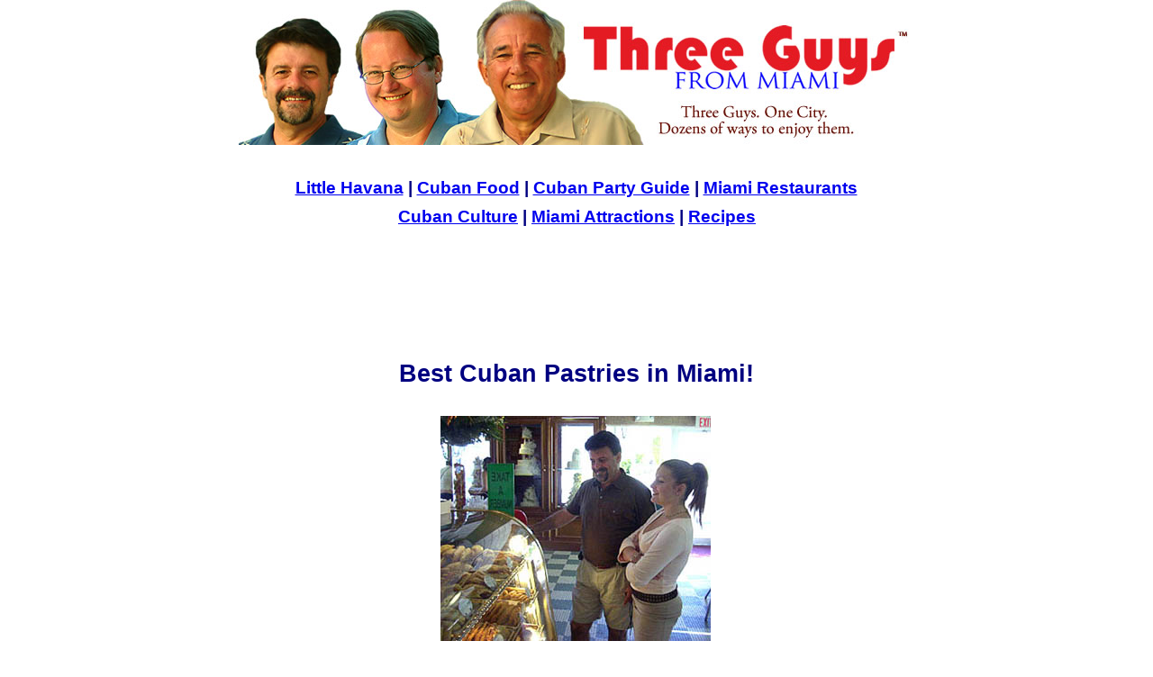

--- FILE ---
content_type: text/html
request_url: https://3guysfrommiami.com/pasteles.html
body_size: 5996
content:
<!DOCTYPE HTML PUBLIC "-//W3C//DTD HTML 4.01 Transitional//EN">

<html>
<head>
<meta http-equiv="content-type" content="text/html;charset=iso-8859-1">
<title>Guide to the Best Cuban pastries! - Three Guys From Miami</title>
<!-- This site and all contents Copyright (c)1996-2017 by Glenn M. Lindgren -->
<META NAME="COPYRIGHT" CONTENT="&copy; 1996-2017 by Glenn M. Lindgren">
<META NAME="resource-type" CONTENT="document">
<meta name="description" CONTENT="Pasteles (pastelitos) are Cuban pastries that are a lot like the American turnover -- a warm and flaky crust surrounding a fruit filling. Cuban Food, Cuban Culture, and Miami Travel. The best restaurants, shopping, entertainment, music, fun, and other Miami attractions.">
<LINK REL="SHORTCUT ICON" HREF="favicon.ico">
<link href="3guys.css" rel="stylesheet" type="text/css"> 
<link rel="alternate" media="only screen and (max-width: 749px)"  href="https://3guysfrommiami.com/mobile/pasteles.html">
<script type="text/javascript">
  <!--
  if (screen.width <= 749) {
    window.location = "https://3guysfrommiami.com/mobile/pasteles.html";
  }
  //-->
</script>
<!-- AddThis Smart Layers BEGIN -->


<script type="text/javascript" src="//s7.addthis.com/js/300/addthis_widget.js#pubid=gmlindgren"></script>
<script type="text/javascript">
  
addthis.layers({
            'theme': 'transparent',
            'share': {
                'position': 'right',
                'numPreferredServices': 6,
                'services': 'facebook,google_plusone_share,pinterest_share,twitter,stumbleupon,email,more'
   }, 
    'follow' : {
      'services' : [
        {'service': 'facebook', 'id': '3miamiguys'},
        {'service': 'google_follow', 'id': '+iCubanThreeGuysFromMiami'}
      ]
    },  
    'whatsnext' : {},  
    'recommended' : {} 
  });
</script>
<!-- AddThis Smart Layers END -->


<meta property="og:title" content="Guide to the Best Cuban pastries! (Page 1)" />
<meta property="og:image" content="https://3guysfrommiami.com/images/pastelitos-versailles.jpg" /> 
<meta property="og:description" content="Pasteles (pastelitos) are Cuban pastries that are a lot like the American turnover -- a warm and flaky crust surrounding a fruit filling. Three Guys From Miami: On the web since 1996." />  
<meta property="og:url" content="https://3guysfrommiami.com/pasteles.html" />


</head>
<body>
		<div align="left">
			<div align="center">
				<div style="position:relative;width:750px;height:382px;-adbe-g:m;">
				<div style="position:absolute;top:173px;left:0px;width:749px;height:28px;-adbe-c:c">
					<div align="center">
						<h4><a title="Little Havana" href="https://3guysfrommiami.com/calleocho.html">Little Havana</a> | <a title="Cuban Food" href="https://3guysfrommiami.com/food.html">Cuban Food</a> | <a href="https://3guysfrommiami.com/party.html">Cuban Party Guide</a> | <a title="Miami Restaurants" href="https://3guysfrommiami.com/dining.html">Miami Restaurants</a></h4>
					</div>
				</div>
				<div style="position:absolute;top:0px;left:0px;width:750px;height:161px;">
					<a href="index.html"><img src="images/3guys_logo_pages.jpg" alt="Three Guys From Miami: Miami/Little Havana Travel, Miami Restaurants, Cuban Culture and Food" height="161" width="750" border="0"></a></div>
				<div style="position:absolute;top:281px;left:10px;width:728px;height:64px;-adbe-c:c">
					<script async src="//pagead2.googlesyndication.com/pagead/js/adsbygoogle.js"></script>
					<!-- Three Guys From Miami Top --><ins class="adsbygoogle" style="display:inline-block;width:728px;height:90px" data-ad-client="ca-pub-1239861917744446" data-ad-slot="2639795598"></ins>
					<script>
(adsbygoogle = window.adsbygoogle || []).push({});
</script>
				</div>
				<div style="position:absolute;top:205px;left:1px;width:749px;height:32px;-adbe-c:c">
					<h4><a href="https://3guysfrommiami.com/culture.html">Cuban Culture</a> | <a title="Miami Attractions" href="https://3guysfrommiami.com/city_life.html">Miami Attractions</a> | <a title="Recipes" href="https://icuban.com/food/index.html">Recipes</a></h4>
				</div>
			</div>
				<div style="position:relative;width:800px;height:2514px;-adbe-g:p;">
					<div style="position:absolute;top:80px;left:249px;width:300px;height:250px;">
						<img src="images/pastelitos-versailles.jpg" alt="Bakery case" width="300" height="250" border="0"></div>
					<div style="position:absolute;top:384px;left:0px;width:799px;height:224px;-adbe-c:c">
						<div align="left">
							<p><span class="jorge">Jorge Castillo: <a href="https://icuban.com/food/pastelitos.html">Pasteles </a>or &quot;<a href="https://icuban.com/food/pastelitos.html">pastelitos</a>&quot; are Cuban pastries.</span></p>
							<p><span class="glenn">Glenn Lindgren: They're a lot like the American turnover -- a warm and flaky crust surrounding a fruit filling.</span></p>
							<p><span class="jorge">Jorge Castillo: But these have fillings that are typically Cuban.</span></p>
							<p><span class="glenn">Glenn Lindgren: You're not going to be able to get these from Sara Lea!</span></p>
							<p><span class="raul">Ra&uacute;l Musibay: Unless that's the name of the girl behind the counter at your local Cuban bakery!</span></p>
							<p><span class="jorge">Jorge Castillo: <a href="https://icuban.com/food/pastelitos.html">Pastelitos</a> typically come in these flavors, and these flavors ALONE: guava (guayaba), guava and cream cheese (guayaba y queso), cream cheese (queso), coconut (coco), ham (jamon) and meat (carne).</span></p>
						</div>
					</div>
					<div style="position:absolute;top:687px;left:0px;width:275px;height:253px;">
						<img src="images/bakery_window.jpg" alt="Bakery window" width="275" height="253" align="BOTTOM" border="0"></div>
					<div style="position:absolute;top:943px;left:0px;width:275px;height:64px;-adbe-c:c">
						<div align="left">
							<span class=cutline>Once you step inside the San Lago Bakery, you'll see the full range of baked goodies: cakes, pies, cookies.</span></div>
					</div>
					<div style="position:absolute;top:687px;left:288px;width:511px;height:304px;-adbe-c:c">
						<div align="left">
							<p><span class="raul">Ra&uacute;l Musibay: The meat ones are great, sweet on the outside, mildly spiced ground meat on the inside.</span></p>
							<p><span class="glenn">Glenn Lindgren: I've always thought that pineapple would be a great flavor for a pastelitos. But none of the Miami bakeries makes one.</span></p>
							<p><span class="raul">Ra&uacute;l Musibay: IT IS TRADITION! That's why!</span></p>
							<p><span class="jorge">Jorge Castillo: Anyway, you can find pastelitos all over town.</span></p>
							<p><span class="glenn">Ra&uacute;l Musibay: They're as common as tamales.</span></p>
							<p><span class="glenn">Glenn Lindgren: And we've eaten them all over town.</span></p>
							<p><span class="jorge">Jorge Castillo: Over the years, we have found several tried and true bakeries where the <a href="https://icuban.com/food/pastelitos.html">pastelitos</a> are great every time.</span></p>
						</div>
					</div>
					<div style="position:absolute;top:1071px;left:0px;width:799px;height:129px;-adbe-c:c">
						<div align="left">
							<span class="raul">Ra&uacute;l Musibay: First let me tell you that if you want the best <a href="https://icuban.com/food/pastelitos.html">pastelitos</a>, you have to go to a bakery.</span>
							<p><span class="glenn">Glenn Lindgren: Like Cuban bread, you're just not going to get the freshest pastelitos in a supermarket. And if you came all the way to Miami to enjoy Cuban food, why not spend a little more time searching out the best?</span></p>
							<p><span class="jorge">Jorge Castillo: One of our favorite spot for <a href="https://icuban.com/food/pastelitos.html">pastelitos</a> is the San Lago Bakery on Bird Road.</span></p>
						</div>
					</div>
					<div style="position:absolute;top:1295px;left:499px;width:300px;height:270px;">
						<img src="images/san_lago_bakeryb.jpg" alt="San lago Bakery" width="300" height="270" align="BOTTOM" border="0"></div>
					<div style="position:absolute;top:1583px;left:499px;width:300px;height:64px;-adbe-c:c">
						<span class=cutline>The San Lago Bakery is tucked into the corner of one of many strip malls along Bird Road. </span></div>
					<div style="position:absolute;top:1343px;left:0px;width:474px;height:240px;-adbe-c:c">
						<div align="left">
							<p><span class="glenn">Glenn Lindgren: They keep them fresh and warm in a huge heated rack right behind the counter. You're guaranteed to get one that tastes like it just came out of the oven.</span></p>
							<p><span class="jorge">Jorge Castillo: Yes, you can actually buy one or two, but it seems like we never get out of the bakery without buying a dozen or two dozen </span></p>
							<p><span class="glenn">Glenn Lindgren:What is it they say about our eyes being bigger than our stomachs? </span></p>
							<p><span class="raul">Ra&uacute;l Musibay: They say you haven't taken a good look at our stomachs. They're much bigger, believe me.</span></p>
						</div>
					</div>
					<div style="position:absolute;top:1727px;left:0px;width:799px;height:64px;-adbe-c:c">
						<div align="left">
							<span class="jorge">Jorge Castillo: They have every type of Cuban pastry, cake, <a href="https://icuban.com/food/pan_cubano2.html">Cuban bread, </a>and<a href="https://icuban.com/food/pan_medianoche.html"> medianoche bread</a> here too, so don't be afraid to pick out anything that looks good. They make delicious <a href="https://icuban.com/food/papas.html">papas rellenas</a> and <a href="https://icuban.com/food/croquetas_de_jamon.html">croquetas</a>.</span></div>
					</div>
					<div style="position:absolute;top:1887px;left:0px;width:320px;height:214px;">
						<img src="images/la-ward-bakery.jpg" alt="La Ward Bakery" width="320" height="214" border="0"></div>
					<div style="position:absolute;top:1887px;left:336px;width:463px;height:97px;-adbe-c:c">
						<div align="left">
							<span class="glenn">Glenn Lindgren: Another one of our favorites is the La Ward Bakery. The people are friendly and they'll even help you with your Spanish. Well, I guess I'm the only one who needs help with that.</span>
							<p><span class="raul">Ra&uacute;l Musibay: You can say that again!</span></p>
						</div>
					</div>
					<div style="position:absolute;top:2207px;left:0px;width:474px;height:133px;-adbe-c:c">
						<div align="left">
							<p><span class="jorge">Jorge Castillo: La Ward is a nice little neighborhood bakery. They have many beautifully decorated cakes available here.</span></p>
							<p><span class="glenn">Glenn Lindgren: They also have a nice little lunch counter. Pick up your pastries and sit down for a sandwich Cubano or a pan con bistec.</span></p>
							<p></p>
						</div>
					</div>
					<div style="position:absolute;top:2191px;left:499px;width:300px;height:243px;">
						<img src="images/la-ward-bakery2.jpg" alt="Jorge buys goodies" width="300" height="243" border="0"></div>
					<div style="position:absolute;top:0px;left:0px;width:799px;height:48px;-adbe-c:c">
						<div align="center">
							<h1>Best Cuban Pastries in Miami!</h1>
						</div>
					</div>
				</div>
				<div style="position:relative;width:800px;height:407px;-adbe-g:p;">
					<div style="position:absolute;top:32px;left:448px;width:351px;height:288px;-adbe-c:c">
						<script async src="//pagead2.googlesyndication.com/pagead/js/adsbygoogle.js"></script>
						<!-- Three Guys From Miami Middle 336x280 --><ins class="adsbygoogle" style="display:inline-block;width:336px;height:280px" data-ad-client="ca-pub-1239861917744446" data-ad-slot="5794590746"></ins>
						<script>
(adsbygoogle = window.adsbygoogle || []).push({});
</script>
					</div>
					<div style="position:absolute;top:0px;left:0px;width:799px;height:8px;">
						<hr noshade="noshade" size="1" width="799">
					</div>
					<div style="position:absolute;top:41px;left:0px;width:365px;height:226px;background-color:#eee;-adbe-c:c">
						<h4>Three Guys From Miami Show You How to Make the Best Cuban, Spanish, and Latin American Food!</h4>
						<h4>CHECK&nbsp;OUT&nbsp;THE&nbsp;RECIPES:</h4>
						<p><a href="https://icuban.com/food/bebida.html">Drinks</a> | <a href="https://icuban.com/food/appz.html">Appetizers</a> | <a href="https://icuban.com/food/ensalada.html">Salads</a> | <a href="https://icuban.com/food/main_d.html">Main Dishes<br>
							</a><a href="https://icuban.com/food/soup.html">Soups</a> | <a href="https://icuban.com/food/sides.html">Side Dishes</a> | <a href="https://icuban.com/food/zerts.html">Desserts</a> | <a href="https://icuban.com/food/index.html">Index</a></p>
					</div>
					<div style="position:absolute;top:352px;left:0px;width:799px;height:8px;">
						<hr noshade="noshade" size="1" width="799">
					</div>
				</div>
				<div style="position:relative;width:800px;height:2100px;-adbe-g:p;">
					<div style="position:absolute;top:0px;left:0px;width:799px;height:144px;-adbe-c:c">
						<div align="left">
							<span class="jorge">Jorge Castillo: For people in a hurry, or on their way to the airport, we also recommend the Versailles bakery on Calle Ocho, next to the restaurant of the same name.</span>
							<p><span class="glenn">Glenn Lindgren: If you have enough time, stop for lunch in the restaurant, then pick up a box of pastelitos next door for the trip home.</span></p>
							<p><span class="jorge">Jorge Castillo: The people here have been turning out delicious Cuban baked goods for years.</span></p>
						</div>
					</div>
					<div style="position:absolute;top:432px;left:0px;width:799px;height:96px;-adbe-c:c">
						<div align="left">
							<p><span class="glenn">Glenn Lindgren: Want a quick afternoon snack? Join the locals and step up to the walk-up window and order a caf&eacute; and a pastelito or two to eat there.</span></p>
							<p><span class="raul">Ra&uacute;l Musibay: We need to mention three other bakeries that we also like very much: Gilbert's Bakery, La Gran Paris Bakery, and Versailles.</span></p>
						</div>
					</div>
					<div style="position:absolute;top:1040px;left:0px;width:165px;height:171px;">
						<img src="images/gilberts1.jpg" alt="Gilbert's Bakery" height="171" width="165" border="0"></div>
					<div style="position:absolute;top:1040px;left:192px;width:607px;height:112px;-adbe-c:c">
						<div align="left">
							<p><span class="glenn">Glenn Lindgren: Gilbert'smoved from its old location near Miracle Mile in Coral Gables to a new bakery on Coral Way.</span></p>
							<p><span class="jorge">Jorge Castillo: Although you can buy some great pastelitos at Gilbert's, most people come here for their delicious and fancy cakes in a wide range of flavors: Chocolate, coconut, key lime, orange, amaretto, strawberry and so on.</span></p>
						</div>
					</div>
					<div style="position:absolute;top:1344px;left:0px;width:799px;height:32px;-adbe-c:c">
						<div align="left">
							<span class="raul">Ra&uacute;l Musibay: Can't make up your mind? Buy an assortment and try them all.</span></div>
					</div>
					<div style="position:absolute;top:1424px;left:249px;width:300px;height:225px;">
						<img src="images/gilberts2.jpg" alt="Cake display" height="225" width="300" border="0"></div>
					<div style="position:absolute;top:1664px;left:249px;width:300px;height:48px;-adbe-c:c">
						<span class="cutline">Party-size cake squares are beautifully decorated.</span></div>
					<div style="position:absolute;top:1824px;left:0px;width:799px;height:32px;-adbe-c:c">
						<div align="left">
							<span class="jorge">Jorge Castillo: La Gran Paris is just North of Flagler and just down the street from the Flagler Dog Track</span></div>
					</div>
					<div style="position:absolute;top:1888px;left:214px;width:370px;height:121px;">
						<img src="images/gran_paris1.jpg" alt="Gran Paris" height="121" width="370" border="0"></div>
					<div style="position:absolute;top:192px;left:135px;width:271px;height:175px;">
						<img src="images/bakery2.jpg" alt="" height="175" width="271" border="0"></div>
					<div style="position:absolute;top:179px;left:439px;width:225px;height:188px;">
						<img src="images/bakery4.jpg" alt="" height="188" width="225" border="0"></div>
					<div style="position:absolute;top:640px;left:232px;width:335px;height:256px;-adbe-c:c">
						<script async src="//pagead2.googlesyndication.com/pagead/js/adsbygoogle.js"></script>
<!-- Three Guys From Miami Bottom 336x280 -->
<ins class="adsbygoogle"
     style="display:inline-block;width:336px;height:280px"
     data-ad-client="ca-pub-1239861917744446"
     data-ad-slot="2841124342"></ins>
<script>
(adsbygoogle = window.adsbygoogle || []).push({});
</script>
					</div>
				</div>
			</div>
		</div>
		<div align="center">
			<div style="position:relative;width:800px;height:200px;-adbe-g:p;">
				<div style="position:absolute;top:64px;left:0px;width:799px;height:80px;-adbe-c:c">
					<div align="right">
						<span class="mainhead4">Best Cuban Pastries in Miami!</span>
						<p><span class="mainhead4">Continued on <a href="pasteles_2.html">Next Page</a></span></p>
					</div>
				</div>
			</div>
			<div style="position:relative;width:800px;height:133px;-adbe-g:p;">
				<div style="position:absolute;top:6px;left:0px;width:799px;height:112px;-adbe-c:c">
					<div align="center">
						<span class="mainhead4">There's More! Read On:</span>
						<p><span class="nav1">Best Cuban Pastries in Miami!  Page 1 | <a href="pasteles_2.html">Best Cuban Pastries in Miami!  Page 2</a></span></p>
					</div>
				</div>
			</div>
			<p></p>
			<div style="position:relative;width:750px;height:471px;-adbe-g:p;">
				<div style="position:absolute;top:96px;left:193px;width:168px;height:214px;-adbe-c:c">
					<span class="googad">This new Kindle version contains all of the recipes and editorial copy from the original print edition. As a bonus, the new Kindle edition includes 24 new photos of the prepared dishes.</span>
					<p><a href="https://www.amazon.com/gp/product/B00MNMXFM8/ref=as_li_tl?ie=UTF8&camp=1789&creative=9325&creativeASIN=B00MNMXFM8&linkCode=as2&tag=cookcuban-20">FREE&nbsp;PREVIEW&nbsp;HERE</a></p>
					<p></p>
				</div>
				<div style="position:absolute;top:0px;left:0px;width:749px;height:32px;-adbe-c:c">
					<h4>OUR COOKBOOKS&nbsp;ARE NOW AVAILABLE AS KINDLE EBOOKS!</h4>
				</div>
				<div style="position:absolute;top:80px;left:34px;width:140px;height:214px;">
					<a href="https://www.amazon.com/gp/product/B00MNMXFM8/ref=as_li_tl?ie=UTF8&camp=1789&creative=9325&creativeASIN=B00MNMXFM8&linkCode=as2&tag=cookcuban-20"><img src="images/cook_cuban_kindle.jpg" alt="" height="214" width="140" border="0"></a></div>
				<div style="position:absolute;top:80px;left:385px;width:140px;height:214px;">
					<a href="https://www.amazon.com/gp/product/B00TXVDET6/ref=as_li_tl?ie=UTF8&camp=1789&creative=9325&creativeASIN=B00TXVDET6&linkCode=as2&tag=3miamiguys-20"><img src="images/celebrate_cuban_kindle.jpg" alt="" height="214" width="140" border="0"></a></div>
				<div style="position:absolute;top:96px;left:546px;width:168px;height:208px;-adbe-c:c">
					<p><span class="googad">This new Kindle version contains all of the recipes and editorial copy from the original print edition. As a bonus, the new Kindle edition includes 14 new photos of the prepared dishes.</span></p>
					<p><a href="https://www.amazon.com/gp/product/B00TXVDET6/ref=as_li_tl?ie=UTF8&camp=1789&creative=9325&creativeASIN=B00TXVDET6&linkCode=as2&tag=3miamiguys-20">FREE&nbsp;PREVIEW&nbsp;HERE</a></p>
					<p></p>
				</div>
				<div style="position:absolute;top:358px;left:0px;width:749px;height:64px;-adbe-c:c">
					<h5>No Kindle?</h5>
					<p>Use the FREE Kindle Reading App and view our cookbooks on your notepad, tablet, laptop, or computer.</p>
				</div>
			</div>
			<div style="position:relative;width:750px;height:594px;-adbe-g:m;">
				<div style="position:absolute;top:480px;left:24px;width:700px;height:100px;">
					<img src="images/copyright_notice.gif" alt="Copyright 1996-2014" height="100" width="700" align="BOTTOM" border="0"></div>
				<div style="position:absolute;top:278px;left:470px;width:165px;height:146px;">
					<a href="https://icuban.com"><img src="images/icubanlogo2.gif" alt="iCuban logo" height="146" width="165" align="BOTTOM" border="0"></a></div>
				<div style="position:absolute;top:152px;left:453px;width:200px;height:104px;">
					<a href="index.html"><img src="images/3guys_logo_for_food.jpg" alt="" height="104" width="200" border="0"></a></div>
				<div style="position:absolute;top:0px;left:2px;width:749px;height:114px;-adbe-c:c">
					<div align="center">
						<center>
							<h4><span class="mainhead4">Visit All of Our Sites:</span></h4>
							<dl>
								<dt>
								<dt><span class="nav1"><a href="https://icuban.com">iCuban.com</a> | <a href="https://cuban-food-usa.com">Cuban-Food-USA.com</a> | <a href="https://cuban-christmas.com">Cuban-Christmas.com</a> | <a href="index.html">Three Guys From Miami</a></span>
							</dl>
							<p><span class="nav1"><a href="https://icuban.com/about.html">About Us/Contact Us</a> | <a href="https://icuban.com/legal.html">Legal and Privacy Policy</a></span></p>
						</center>
					</div>
				</div>
				<div style="position:absolute;top:137px;left:95px;width:304px;height:328px;-adbe-c:c">
					<div align="center">
						<h4>Three Guys From Miami:</h4>
						<h5><span class="cutlinelg">Cuban, Spanish, and Latin American food recipes, Miami/Little Havana Travel Guide, Miami Restaurant Guide, Hispanic Culture &amp; Food</span></h5>
						<h5>The <a href="https://plus.google.com/+ThreeGuysFromMiami" rel="publisher">Three Guys From Miami</a> are: Ra&uacute;l Musibay, Glenn Lindgren, and Jorge Castillo</h5>
						<h5><a href="https://plus.google.com/+ThreeGuysFromMiami" rel="author"></a></h5>
						<h5>Check out <a href="https://plus.google.com/+iCubanThreeGuysFromMiami">The Three Guys From Miami's Google+ Fan Page</a></h5>
					</div>
				</div>
			</div>
		</div>
	<script>
  (function(i,s,o,g,r,a,m){i['GoogleAnalyticsObject']=r;i[r]=i[r]||function(){
  (i[r].q=i[r].q||[]).push(arguments)},i[r].l=1*new Date();a=s.createElement(o),
  m=s.getElementsByTagName(o)[0];a.async=1;a.src=g;m.parentNode.insertBefore(a,m)
  })(window,document,'script','//www.google-analytics.com/analytics.js','ga');

  ga('create', 'UA-3303809-2', 'auto');
  ga('send', 'pageview');

</script>

</body>
</html>





























--- FILE ---
content_type: text/html; charset=utf-8
request_url: https://www.google.com/recaptcha/api2/aframe
body_size: 264
content:
<!DOCTYPE HTML><html><head><meta http-equiv="content-type" content="text/html; charset=UTF-8"></head><body><script nonce="buP1dqVufntCUsG9pBNfdA">/** Anti-fraud and anti-abuse applications only. See google.com/recaptcha */ try{var clients={'sodar':'https://pagead2.googlesyndication.com/pagead/sodar?'};window.addEventListener("message",function(a){try{if(a.source===window.parent){var b=JSON.parse(a.data);var c=clients[b['id']];if(c){var d=document.createElement('img');d.src=c+b['params']+'&rc='+(localStorage.getItem("rc::a")?sessionStorage.getItem("rc::b"):"");window.document.body.appendChild(d);sessionStorage.setItem("rc::e",parseInt(sessionStorage.getItem("rc::e")||0)+1);localStorage.setItem("rc::h",'1769106622586');}}}catch(b){}});window.parent.postMessage("_grecaptcha_ready", "*");}catch(b){}</script></body></html>

--- FILE ---
content_type: text/css
request_url: https://3guysfrommiami.com/3guys.css
body_size: 678
content:
body, html { margin: 0; padding: 0; }

h1 { 
	color: navy;
	font: 600 20pt Arial, Helvetica, Geneva, Swiss, SunSans-Regular;
	text-decoration: none;
	text-align: center;
	}

h2 { color: navy; font-size: 18pt; font-family: Arial, Helvetica, Geneva, Swiss, SunSans-Regular; font-weight: 600; font-style: normal; line-height: normal; text-decoration: none; }

h3 {
	color: navy;
	font: 600 16pt Arial, Helvetica, Geneva, Swiss, SunSans-Regular;
	text-decoration: none;
	}	

h4 { color: navy; font: 600 14pt Arial, Helvetica, Geneva, Swiss, SunSans-Regular; text-decoration: none; }

body { 
	color: #000000;
	font-size: 12pt;
	font-weight: 400;
	font-style: normal;
	font-family: Arial, Helvetica, Geneva, Swiss, SunSans-Regular;
	}
body2 {
	color: #000000;
	font-size: 12pt;
	font-weight: 600;
	font-style: normal;
	font-family: Arial, Helvetica, Geneva, Swiss, SunSans-Regular; }	
A:link {
}
A:visited { text-decoration: underline }
A:active { text-decoration: underline  }
A:hover {text-decoration: underline; color: #c00;}	
.nav {
	background-color: transparent;
	font-weight: bold;
	font-size: 8.25pt;
	color: #ffffff;
	text-decoration: none    }
.navblack {
	font-weight: bold;
	font-size: 8.25pt;
	color: #000000;
	background-color: transparent;
	text-decoration: none    }
.smalllink {
	font-weight: bold;
	font-size: 8.25pt;
	color: #666666;
	background-color: transparent;
	text-decoration: none    }
.mainhead {
	color: navy;
	background-color: transparent;
	font-size: 22pt;
	font-weight: 700;
	}
.mainhead2 {
	color: navy;
	background-color: transparent;
	font-size: 18pt;
	font-weight: 700;
	}
.mainhead3 {
	color: navy;
	background-color: transparent;
	font-size: 16pt;
	font-weight: 700;
	}
.mainhead4 {
	color: navy;
	background-color: transparent;
	font-size: 14pt;
	font-weight: 700;
	}
.mainhead5 {
	background-color: transparent;
	color: navy;
	font-size: 12pt;
	font-weight: 700;
	}
.display {
	color: #000000;
	background-color: transparent;
	font-size: 14pt;
	font-weight: 700;
	}
.displaylink {
	color: #000000;
	background-color: transparent;
	font-size: 14pt;
	font-weight: 700;
	}
.display2 {
	color: #b22222;
	background-color: transparent;
	font-size: 20pt;
	font-weight: 700;
	}
.displaylink2 {
	color: #b22222;
	background-color: transparent;
	font-size: 20pt;
	font-weight: 700;
	}
.cutline { color: #000000; background-color: transparent; font-size: 10pt; font-weight: 500; font-style: italic; }
.cutlinelg { color: #000000; background-color: transparent; font-size: 11pt; font-weight: 500; font-style: italic; }
.details {
	color: black;
	background-color: transparent;
	font-size: 12pt;}
.nav1 {
	color: #8b0000;
	background-color: transparent;
	font-size: 9.75pt;
	text-decoration: none; }
.nav2 {
	color: #8b0000;
	background-color: transparent;
	text-decoration: none;
	font-size: 10.5pt;
	}
.picture {
	color: #006400;
	background-color: transparent;
	font-size: 9pt;
	}
.picturelink {
	color: #b22222;
	background-color: transparent;
	font-size: 10.5pt;
	}
.subhead {
	background-color: transparent;
	color: #000000;
	font-size: 10.5pt;
	font-weight: 700;
	}
.guideshead {
	background-color: transparent;
	color: #a80000;
	font-size: 12pt;
	font-weight: 700;
	word-spacing: 3px; }
 		
.jorge { color: #191970; background-color: transparent; font-size: 12.5pt; text-align: left; }
.glenn { color: #800000; background-color: transparent; font-size: 12.5pt; text-align: left; }
.raul {
	color: #006400;
	background-color: transparent;
	font-size: 12.5pt;
	text-align: left; }
.medianame {
	color: #063;
	background-color: transparent;
	font-size: 13.5pt;
	font-weight: 700;
	}
.mediadate {
	color: #008080;
	background-color: transparent;
	font-size: 12.5pt;
	font-weight: 700;
	}
.mediahead {
	color: #00008b;
	background-color: transparent;
	font-size: 13.5pt;
	font-weight: 700;
	}
.mediabyline{
	color: #00008b;
	background-color: transparent;
	font-size: 13pt;
	font-weight: 700;
	}
.quote {
	color: #000;
	background-color: transparent;
	font-size: 11.25pt;
	font-weight: 500;
	font-style: italic; }
.body_small {
	color: black;
	font-size: 9pt;
	font-weight: normal;
	background-color: white; }
.googad {
	color: maroon;
	font-size: 9pt;
	background-color: transparent;
	font-weight: 700;
	text-align: left; }
.googadh1 {
	color: black;
	font-size: 10pt;
	background-color: transparent;
	font-weight: 700;
	text-align: left; }
.googlink {
	color: black;
	font-size: 10pt;
	background-color: transparent;
	font-weight: 700;
	text-align: left; }
.adblock {
	color: black;
	font-size: 7.5pt;
	background-color: transparent;
	font-weight: 900;
	line-height: 14px; }
.pixcredit {
	color: black;
	font-size: 7.5pt;
	background-color: transparent;
	font-style: italic;
	line-height: 14px;
	text-align: left; }
.details {
	color: black;
	font-size: 9pt;
	background-color: transparent; }
.nav1 {
	color: #8b0000;
	font-size: 9pt;
	background-color: transparent;
	font-weight: 700; }
.pixlink1 {
	color: black; 
	background-color: white;
	text-decoration: none; }	
.address_box {
	color: black; font-size: 11pt; font-weight: 700; text-align: left; }
